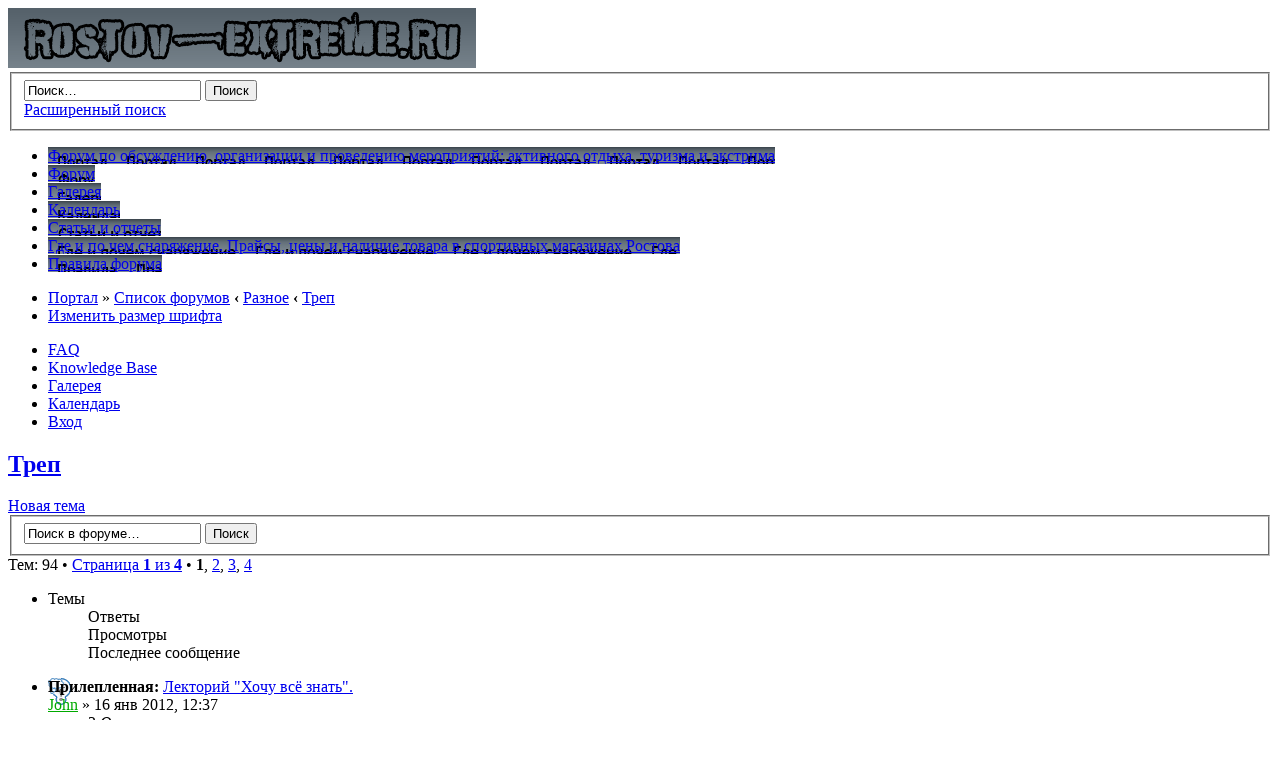

--- FILE ---
content_type: text/html; charset=UTF-8
request_url: http://old.rostov-extreme.ru/viewforum.php?f=13&sid=d8d8086c342e7cfaa81af5c086609f46
body_size: 8999
content:
<!DOCTYPE html PUBLIC "-//W3C//DTD XHTML 1.0 Strict//EN" "http://www.w3.org/TR/xhtml1/DTD/xhtml1-strict.dtd">
<html xmlns="http://www.w3.org/1999/xhtml" dir="ltr" lang="ru-ru" xml:lang="ru-ru">
<head>

<meta http-equiv="content-type" content="text/html; charset=UTF-8" />
<meta http-equiv="content-style-type" content="text/css" />
<meta http-equiv="content-language" content="ru-ru" />
<meta http-equiv="imagetoolbar" content="no" />
<meta name="resource-type" content="document" />
<meta name="distribution" content="global" />
<meta name="copyright" content="2000, 2002, 2005, 2007 phpBB Group" />
<meta name="keywords" content="" />
<meta name="description" content="" />
<title>old.rostov-extreme.ru &bull; Просмотр форума - Треп</title>

<!--
  phpBB style name: prosilver
  Based on style:   prosilver (this is the default phpBB3 style)
  Original author:  Tom Beddard ( http://www.subBlue.com/ )
  Modified by:      
  
  NOTE: This page was generated by phpBB, the free open-source bulletin board package.
        The phpBB Group is not responsible for the content of this page and forum. For more information
        about phpBB please visit http://www.phpbb.com
-->

<script type="text/javascript">
// <![CDATA[
  var jump_page = 'Введите номер страницы, на которую хотите перейти:';
  var on_page = '1';
  var per_page = '25';
  var base_url = './viewforum.php?f=13&amp;sid=a9cdd1025d2b6f8bde019d7f1a559c89';
  var style_cookie = 'phpBBstyle';
  var style_cookie_settings = '; path=/';
  var onload_functions = new Array();
  var onunload_functions = new Array();
  var mode = '' ;

  /**
  * Find a member
  */
  function find_username(url)
  {
    popup(url, 760, 570, '_usersearch');
    return false;
  }

  /**
  * New function for handling multiple calls to window.onload and window.unload by pentapenguin
  */
  window.onload = function()
  {
    for (var i = 0; i < onload_functions.length; i++)
    {
      eval(onload_functions[i]);
    }
  }

  window.onunload = function()
  {
    for (var i = 0; i < onunload_functions.length; i++)
    {
      eval(onunload_functions[i]);
    }
  }

// ]]>
</script>
<script type="text/javascript" src="./styles/prosilver_se/template/styleswitcher.js"></script>
<script type="text/javascript" src="./styles/prosilver_se/template/forum_fn.js"></script>


<link href="./styles/prosilver_se/theme/print.css" rel="stylesheet" type="text/css" media="print" title="printonly" />
<link href="./style.php?sid=a9cdd1025d2b6f8bde019d7f1a559c89&amp;id=2&amp;lang=en" rel="stylesheet" type="text/css" media="screen, projection" />

<link href="./styles/prosilver_se/theme/normal.css" rel="stylesheet" type="text/css" title="A" />
<link href="./styles/prosilver_se/theme/medium.css" rel="alternate stylesheet" type="text/css" title="A+" />
<link href="./styles/prosilver_se/theme/large.css" rel="alternate stylesheet" type="text/css" title="A++" />


<script type="text/javascript" src="./styles/prosilver_se/template/gallery_lytebox.js"></script>
<script type="text/javascript" >
  if (window.addEventListener) {
    window.addEventListener("load",initLytebox,false);
  } else if (window.attachEvent) {
    window.attachEvent("onload",initLytebox);
  } else {
    window.onload = function() {initLytebox();}
  }
  function initLytebox() {
    var imgMaxWidth = 1280;
    var imgWarning = '';
    myLytebox = new LyteBox(imgMaxWidth, imgWarning);
  }
</script>

</head>

<body id="phpbb" class="section-viewforum ltr">


<div id="main-block">

<div id="wrap">
    <div class="border-left">
    <div class="border-right">
    <div class="border-top">
    <div class="border-top-left">
    <div class="border-top-right">
        <div class="inside" style="direction: ltr; ">
          <a id="top" name="top" accesskey="t"></a>
          <div id="page-header">
            <div class="headerbar">
              <div class="inner"><span class="corners-top"><span></span></span>
        
              <div id="site-description">
                <a href="./portal.php?sid=a9cdd1025d2b6f8bde019d7f1a559c89" title="Портал" id="logo"><img src="./styles/prosilver_se/imageset/site_logo.gif" width="468" height="60" alt="" title="" /></a>
                <p style="display: none;"><a href="#start_here">Пропустить</a></p>
              </div>
        
                          <div id="search-box">
                <form action="./search.php?sid=a9cdd1025d2b6f8bde019d7f1a559c89" method="post" id="search">
                <fieldset>
                  <input name="keywords" id="keywords" type="text" maxlength="128" title="Ключевые слова" class="inputbox search" value="Поиск…" onclick="if(this.value=='Поиск…')this.value='';" onblur="if(this.value=='')this.value='Поиск…';" /> 
                  <input class="button2" value="Поиск" type="submit" /><br />
                  <a href="./search.php?sid=a9cdd1025d2b6f8bde019d7f1a559c89" title="Параметры расширенного поиска">Расширенный поиск</a>                 </fieldset>
                </form>
              </div>
                            <span class="corners-bottom" style="height:0px;"><span></span></span></div>
            </div>
            <div id="menu" class="gray menu-thinmargin" style="clear:both">
              <div class="inner">
              <span class="corner-left"></span>
              <span class="corner-right"></span>
                        <ul class="menu_buttons">
                            <li><a href="http://old.rostov-extreme.ru/portal.php" title="Форум по обсуждению, организации и проведению мероприятий: активного отдыха, туризма и экстрима"><span style="background-image:url('http://old.rostov-extreme.ru/styles/prosilver_se/theme/images/menu/gray/button1.gif'); width:69px">Форум по обсуждению, организации и проведению мероприятий: активного отдыха, туризма и экстрима</span></a></li>
                            <li><a href="http://old.rostov-extreme.ru/index.php" title="Форум"><span style="background-image:url('http://old.rostov-extreme.ru/styles/prosilver_se/theme/images/menu/gray/button2.gif'); width:67px">Форум</span></a></li>
                            <li><a href="http://old.rostov-extreme.ru/gallery/index.php?mode=personal" title="Галерея"><span style="background-image:url('http://old.rostov-extreme.ru/styles/prosilver_se/theme/images/menu/gray/button3.gif'); width:77px">Галерея</span></a></li>
                            <li><a href="http://old.rostov-extreme.ru/calendar.php" title="Календарь"><span style="background-image:url('http://old.rostov-extreme.ru/styles/prosilver_se/theme/images/menu/gray/button4.gif'); width:96px">Календарь</span></a></li>
                            <li><a href="http://old.rostov-extreme.ru/knowledge/" title="Статьи и отчеты"><span style="background-image:url('http://old.rostov-extreme.ru/styles/prosilver_se/theme/images/menu/gray/button5.gif'); width:135px">Статьи и отчеты</span></a></li>
                            <li><a href="http://old.rostov-extreme.ru/viewtopic.php?f=20&t=483&utm_source=mainpage&utm_medium=button&utm_term=turshops&utm_content=prices&utm_campaign=rostovshops" title="Где и по чем снаряжение. Прайсы, цены и наличие товара в спортивных магазинах Ростова"><span style="background-image:url('http://old.rostov-extreme.ru/styles/prosilver_se/theme/images/menu/gray/button6.gif'); width:198px">Где и по чем снаряжение. Прайсы, цены и наличие товара в спортивных магазинах Ростова</span></a></li>
                            <li><a href="http://old.rostov-extreme.ru/ucp.php?mode=terms" title="Правила форума"><span style="background-image:url('http://old.rostov-extreme.ru/styles/prosilver_se/theme/images/menu/gray/button7.gif'); width:79px">Правила форума</span></a></li>
                          </ul>
                    
              <span class="corners-bottom"><span></span></span></div>
            </div>
            
            <div class="navbar">
              <div class="inner"><span class="corners-top"><span></span></span>
        
              <ul class="linklist navlinks">
                <li class="icon-home"><a href="./portal.php?sid=a9cdd1025d2b6f8bde019d7f1a559c89">Портал</a> &#187; <a href="./index.php?sid=a9cdd1025d2b6f8bde019d7f1a559c89" accesskey="h">Список форумов</a>  <strong>&#8249;</strong> <a href="./viewforum.php?f=14&amp;sid=a9cdd1025d2b6f8bde019d7f1a559c89">Разное</a> <strong>&#8249;</strong> <a href="./viewforum.php?f=13&amp;sid=a9cdd1025d2b6f8bde019d7f1a559c89">Треп</a></li>
        
                <li class="rightside"><a href="#" onclick="fontsizeup(); return false;" onkeypress="fontsizeup(); return false;" class="fontsize" title="Изменить размер шрифта">Изменить размер шрифта</a></li>
        
                              </ul>
        
              
              <noindex>
              <ul class="linklist rightside">
                <li class="icon-faq"><a href="./faq.php?sid=a9cdd1025d2b6f8bde019d7f1a559c89" title="Часто задаваемые вопросы">FAQ</a></li>
                <li class="icon-kb"><a href="./knowledge/?sid=a9cdd1025d2b6f8bde019d7f1a559c89" title="Knowledge Base" accesskey="k">Knowledge Base</a></li>
                <li class="icon-gallery"><a href="./gallery/index.php?mode=personal&amp;sid=a9cdd1025d2b6f8bde019d7f1a559c89" title="Picture Gallery">Галерея</a></li>
                                  <li class="icon-pages"><a href="./calendar.php?sid=a9cdd1025d2b6f8bde019d7f1a559c89">Календарь</a></li>
                                    <li class="icon-logout"><a href="./ucp.php?mode=login&amp;sid=a9cdd1025d2b6f8bde019d7f1a559c89" title="Вход" accesskey="l">Вход</a></li>
                              </ul>
              </noindex>

              <span class="corners-bottom"><span></span></span></div>
            </div>
                    </div>
        
          <a name="start_here"></a>
          <div id="page-body">
            
             <h2><a href="./viewforum.php?f=13&amp;start=0&amp;sid=a9cdd1025d2b6f8bde019d7f1a559c89">Треп</a></h2>

<p>
  <!-- NOTE: remove the style="display: none" when you want to have the forum description on the forum body --><span style="display: none">Говорим обо всем, что не имеет отношения к основной тематике сайта и форума.<br /></span></p>
  <div class="topic-actions" >

      <div class="buttons">
      <div class="post-icon"><a href="./posting.php?mode=post&amp;f=13&amp;sid=a9cdd1025d2b6f8bde019d7f1a559c89" title="Новая тема"><span></span>Новая тема</a></div>
    </div>
      <div class="search-box">
      <form method="post" id="forum-search" action="./search.php?fid[]=13&amp;sid=a9cdd1025d2b6f8bde019d7f1a559c89">
      <fieldset>
        <input class="inputbox search tiny" type="text" name="keywords" id="search_keywords" size="20" value="Поиск в форуме…" onclick="if (this.value == 'Поиск в форуме…') this.value = '';" onblur="if (this.value == '') this.value = 'Поиск в форуме…';" />
        <input class="button2" type="submit" value="Поиск" />
        <input type="hidden" value="13" name="fid[]" />
      </fieldset>
      </form>
    </div>
      <div class="pagination">
      Тем: 94 &bull; <a href="#" onclick="jumpto(); return false;" title="Перейти на страницу…">Страница <strong>1</strong> из <strong>4</strong></a> &bull; <span><strong>1</strong><span class="page-sep">, </span><a href="./viewforum.php?f=13&amp;sid=a9cdd1025d2b6f8bde019d7f1a559c89&amp;start=25">2</a><span class="page-sep">, </span><a href="./viewforum.php?f=13&amp;sid=a9cdd1025d2b6f8bde019d7f1a559c89&amp;start=50">3</a><span class="page-sep">, </span><a href="./viewforum.php?f=13&amp;sid=a9cdd1025d2b6f8bde019d7f1a559c89&amp;start=75">4</a></span>    </div>
  
  </div>
    <div class="forumbg announcement">
    <div class="inner"><span class="corners-top"><span></span></span>
    <ul class="topiclist">
      <li class="header">
        <dl class="icon">
          <dt>Темы</dt>
          <dd class="posts">Ответы</dd>
          <dd class="views">Просмотры</dd>
          <dd class="lastpost"><span>Последнее сообщение</span></dd>
        </dl>
      </li>
    </ul>
    <ul class="topiclist topics">
  
    <li class="row bg1 sticky">
      <dl class="icon" style="background-image: url(./styles/prosilver_se/imageset/sticky_read.gif); background-repeat: no-repeat;">
        <dt style="background-image: url(./images/icons/misc/thinking.gif); background-repeat: no-repeat;" title="Нет новых сообщений"><strong><b>Прилепленная: </b></strong><a href="./viewtopic.php?f=13&amp;t=846&amp;sid=a9cdd1025d2b6f8bde019d7f1a559c89" class="topictitle">Лекторий &quot;Хочу всё знать&quot;.</a>
          <br />
           <a href="./memberlist.php?mode=viewprofile&amp;u=67&amp;sid=a9cdd1025d2b6f8bde019d7f1a559c89" style="color: #00AA00;" class="username-coloured">John</a> &raquo; 16 янв 2012, 12:37        </dt>
        <dd class="posts">2 <dfn>Ответы</dfn></dd>
        <dd class="views">1316 <dfn>Просмотры</dfn></dd>
        <dd class="lastpost"><span><dfn>Последнее сообщение </dfn> <a href="./memberlist.php?mode=viewprofile&amp;u=2&amp;sid=a9cdd1025d2b6f8bde019d7f1a559c89" style="color: #AA0000;" class="username-coloured">Kelivan</a>          <a href="./viewtopic.php?f=13&amp;t=846&amp;sid=a9cdd1025d2b6f8bde019d7f1a559c89&amp;p=17298#p17298"><img src="./styles/prosilver_se/imageset/icon_topic_latest.gif" width="11" height="9" alt="Перейти к последнему сообщению" title="Перейти к последнему сообщению" /></a> <br />19 янв 2012, 11:37</span>
        </dd>
      </dl>
    </li>

  
    <li class="row bg2">
      <dl class="icon" style="background-image: url(./styles/prosilver_se/imageset/topic_read_hot.gif); background-repeat: no-repeat;">
        <dt title="Нет новых сообщений"><a href="./viewtopic.php?f=13&amp;t=1334&amp;sid=a9cdd1025d2b6f8bde019d7f1a559c89" class="topictitle">Новые кинофильмы!</a>
          <br />
          <strong class="pagination"><span><a href="./viewtopic.php?f=13&amp;t=1334&amp;sid=a9cdd1025d2b6f8bde019d7f1a559c89&amp;start=0">1</a> ... <a href="./viewtopic.php?f=13&amp;t=1334&amp;sid=a9cdd1025d2b6f8bde019d7f1a559c89&amp;start=100">5</a><span class="page-sep">, </span><a href="./viewtopic.php?f=13&amp;t=1334&amp;sid=a9cdd1025d2b6f8bde019d7f1a559c89&amp;start=125">6</a><span class="page-sep">, </span><a href="./viewtopic.php?f=13&amp;t=1334&amp;sid=a9cdd1025d2b6f8bde019d7f1a559c89&amp;start=150">7</a></span></strong><img src="./styles/prosilver_se/imageset/icon_topic_attach.gif" width="7" height="10" alt="Вложения" title="Вложения" />  <a href="./memberlist.php?mode=viewprofile&amp;u=89&amp;sid=a9cdd1025d2b6f8bde019d7f1a559c89">Alexey65</a> &raquo; 20 мар 2012, 19:15        </dt>
        <dd class="posts">155 <dfn>Ответы</dfn></dd>
        <dd class="views">39827 <dfn>Просмотры</dfn></dd>
        <dd class="lastpost"><span><dfn>Последнее сообщение </dfn> <a href="./memberlist.php?mode=viewprofile&amp;u=67&amp;sid=a9cdd1025d2b6f8bde019d7f1a559c89" style="color: #00AA00;" class="username-coloured">John</a>          <a href="./viewtopic.php?f=13&amp;t=1334&amp;sid=a9cdd1025d2b6f8bde019d7f1a559c89&amp;p=25957#p25957"><img src="./styles/prosilver_se/imageset/icon_topic_latest.gif" width="11" height="9" alt="Перейти к последнему сообщению" title="Перейти к последнему сообщению" /></a> <br />30 апр 2015, 23:10</span>
        </dd>
      </dl>
    </li>

  
    <li class="row bg1">
      <dl class="icon" style="background-image: url(./styles/prosilver_se/imageset/topic_read_hot.gif); background-repeat: no-repeat;">
        <dt title="Нет новых сообщений"><a href="./viewtopic.php?f=13&amp;t=910&amp;sid=a9cdd1025d2b6f8bde019d7f1a559c89" class="topictitle">Акция &quot;Автобус Победы&quot;</a>
          <br />
          <strong class="pagination"><span><a href="./viewtopic.php?f=13&amp;t=910&amp;sid=a9cdd1025d2b6f8bde019d7f1a559c89&amp;start=0">1</a><span class="page-sep">, </span><a href="./viewtopic.php?f=13&amp;t=910&amp;sid=a9cdd1025d2b6f8bde019d7f1a559c89&amp;start=25">2</a><span class="page-sep">, </span><a href="./viewtopic.php?f=13&amp;t=910&amp;sid=a9cdd1025d2b6f8bde019d7f1a559c89&amp;start=50">3</a></span></strong><img src="./styles/prosilver_se/imageset/icon_topic_attach.gif" width="7" height="10" alt="Вложения" title="Вложения" />  <a href="./memberlist.php?mode=viewprofile&amp;u=2&amp;sid=a9cdd1025d2b6f8bde019d7f1a559c89" style="color: #AA0000;" class="username-coloured">Kelivan</a> &raquo; 04 апр 2012, 22:49        </dt>
        <dd class="posts">69 <dfn>Ответы</dfn></dd>
        <dd class="views">5584 <dfn>Просмотры</dfn></dd>
        <dd class="lastpost"><span><dfn>Последнее сообщение </dfn> <a href="./memberlist.php?mode=viewprofile&amp;u=569&amp;sid=a9cdd1025d2b6f8bde019d7f1a559c89">yanval</a>          <a href="./viewtopic.php?f=13&amp;t=910&amp;sid=a9cdd1025d2b6f8bde019d7f1a559c89&amp;p=25885#p25885"><img src="./styles/prosilver_se/imageset/icon_topic_latest.gif" width="11" height="9" alt="Перейти к последнему сообщению" title="Перейти к последнему сообщению" /></a> <br />12 апр 2015, 20:27</span>
        </dd>
      </dl>
    </li>

  
    <li class="row bg2">
      <dl class="icon" style="background-image: url(./styles/prosilver_se/imageset/topic_read.gif); background-repeat: no-repeat;">
        <dt title="Нет новых сообщений"><a href="./viewtopic.php?f=13&amp;t=1358&amp;sid=a9cdd1025d2b6f8bde019d7f1a559c89" class="topictitle">Вымогательство</a>
          <br />
           <a href="./memberlist.php?mode=viewprofile&amp;u=569&amp;sid=a9cdd1025d2b6f8bde019d7f1a559c89">yanval</a> &raquo; 09 апр 2015, 14:42        </dt>
        <dd class="posts">1 <dfn>Ответы</dfn></dd>
        <dd class="views">961 <dfn>Просмотры</dfn></dd>
        <dd class="lastpost"><span><dfn>Последнее сообщение </dfn> <a href="./memberlist.php?mode=viewprofile&amp;u=774&amp;sid=a9cdd1025d2b6f8bde019d7f1a559c89">alex65</a>          <a href="./viewtopic.php?f=13&amp;t=1358&amp;sid=a9cdd1025d2b6f8bde019d7f1a559c89&amp;p=25882#p25882"><img src="./styles/prosilver_se/imageset/icon_topic_latest.gif" width="11" height="9" alt="Перейти к последнему сообщению" title="Перейти к последнему сообщению" /></a> <br />10 апр 2015, 19:57</span>
        </dd>
      </dl>
    </li>

  
    <li class="row bg1">
      <dl class="icon" style="background-image: url(./styles/prosilver_se/imageset/topic_read.gif); background-repeat: no-repeat;">
        <dt title="Нет новых сообщений"><a href="./viewtopic.php?f=13&amp;t=1330&amp;sid=a9cdd1025d2b6f8bde019d7f1a559c89" class="topictitle">В коммуну программистов требуются веб-разработчики!</a>
          <br />
           <a href="./memberlist.php?mode=viewprofile&amp;u=67&amp;sid=a9cdd1025d2b6f8bde019d7f1a559c89" style="color: #00AA00;" class="username-coloured">John</a> &raquo; 24 янв 2015, 00:18        </dt>
        <dd class="posts">1 <dfn>Ответы</dfn></dd>
        <dd class="views">975 <dfn>Просмотры</dfn></dd>
        <dd class="lastpost"><span><dfn>Последнее сообщение </dfn> <a href="./memberlist.php?mode=viewprofile&amp;u=569&amp;sid=a9cdd1025d2b6f8bde019d7f1a559c89">yanval</a>          <a href="./viewtopic.php?f=13&amp;t=1330&amp;sid=a9cdd1025d2b6f8bde019d7f1a559c89&amp;p=25572#p25572"><img src="./styles/prosilver_se/imageset/icon_topic_latest.gif" width="11" height="9" alt="Перейти к последнему сообщению" title="Перейти к последнему сообщению" /></a> <br />01 фев 2015, 11:31</span>
        </dd>
      </dl>
    </li>

  
    <li class="row bg2">
      <dl class="icon" style="background-image: url(./styles/prosilver_se/imageset/topic_read.gif); background-repeat: no-repeat;">
        <dt title="Нет новых сообщений"><a href="./viewtopic.php?f=13&amp;t=1316&amp;sid=a9cdd1025d2b6f8bde019d7f1a559c89" class="topictitle">Папайско-Пшадская аномалия</a>
          <br />
          <img src="./styles/prosilver_se/imageset/icon_topic_attach.gif" width="7" height="10" alt="Вложения" title="Вложения" />  <a href="./memberlist.php?mode=viewprofile&amp;u=59&amp;sid=a9cdd1025d2b6f8bde019d7f1a559c89">наблюдатель</a> &raquo; 15 сен 2014, 19:22        </dt>
        <dd class="posts">3 <dfn>Ответы</dfn></dd>
        <dd class="views">1131 <dfn>Просмотры</dfn></dd>
        <dd class="lastpost"><span><dfn>Последнее сообщение </dfn> <a href="./memberlist.php?mode=viewprofile&amp;u=59&amp;sid=a9cdd1025d2b6f8bde019d7f1a559c89">наблюдатель</a>          <a href="./viewtopic.php?f=13&amp;t=1316&amp;sid=a9cdd1025d2b6f8bde019d7f1a559c89&amp;p=25275#p25275"><img src="./styles/prosilver_se/imageset/icon_topic_latest.gif" width="11" height="9" alt="Перейти к последнему сообщению" title="Перейти к последнему сообщению" /></a> <br />23 сен 2014, 23:03</span>
        </dd>
      </dl>
    </li>

  
    <li class="row bg1">
      <dl class="icon" style="background-image: url(./styles/prosilver_se/imageset/topic_read.gif); background-repeat: no-repeat;">
        <dt title="Нет новых сообщений"><a href="./viewtopic.php?f=13&amp;t=1303&amp;sid=a9cdd1025d2b6f8bde019d7f1a559c89" class="topictitle">Библиотека.</a>
          <br />
           <a href="./memberlist.php?mode=viewprofile&amp;u=793&amp;sid=a9cdd1025d2b6f8bde019d7f1a559c89">Myrkeiniber</a> &raquo; 20 июл 2014, 20:37        </dt>
        <dd class="posts">0 <dfn>Ответы</dfn></dd>
        <dd class="views">803 <dfn>Просмотры</dfn></dd>
        <dd class="lastpost"><span><dfn>Последнее сообщение </dfn> <a href="./memberlist.php?mode=viewprofile&amp;u=793&amp;sid=a9cdd1025d2b6f8bde019d7f1a559c89">Myrkeiniber</a>          <a href="./viewtopic.php?f=13&amp;t=1303&amp;sid=a9cdd1025d2b6f8bde019d7f1a559c89&amp;p=25096#p25096"><img src="./styles/prosilver_se/imageset/icon_topic_latest.gif" width="11" height="9" alt="Перейти к последнему сообщению" title="Перейти к последнему сообщению" /></a> <br />20 июл 2014, 20:37</span>
        </dd>
      </dl>
    </li>

  
    <li class="row bg2">
      <dl class="icon" style="background-image: url(./styles/prosilver_se/imageset/topic_read_hot.gif); background-repeat: no-repeat;">
        <dt title="Нет новых сообщений"><a href="./viewtopic.php?f=13&amp;t=677&amp;sid=a9cdd1025d2b6f8bde019d7f1a559c89" class="topictitle">Сегодня День Рождения Владимира Стрижа Наблюдателя!</a>
          <br />
          <strong class="pagination"><span><a href="./viewtopic.php?f=13&amp;t=677&amp;sid=a9cdd1025d2b6f8bde019d7f1a559c89&amp;start=0">1</a><span class="page-sep">, </span><a href="./viewtopic.php?f=13&amp;t=677&amp;sid=a9cdd1025d2b6f8bde019d7f1a559c89&amp;start=25">2</a></span></strong> <a href="./memberlist.php?mode=viewprofile&amp;u=369&amp;sid=a9cdd1025d2b6f8bde019d7f1a559c89">mechanik</a> &raquo; 24 апр 2011, 13:21        </dt>
        <dd class="posts">37 <dfn>Ответы</dfn></dd>
        <dd class="views">2995 <dfn>Просмотры</dfn></dd>
        <dd class="lastpost"><span><dfn>Последнее сообщение </dfn> <a href="./memberlist.php?mode=viewprofile&amp;u=77&amp;sid=a9cdd1025d2b6f8bde019d7f1a559c89">Alexander</a>          <a href="./viewtopic.php?f=13&amp;t=677&amp;sid=a9cdd1025d2b6f8bde019d7f1a559c89&amp;p=24898#p24898"><img src="./styles/prosilver_se/imageset/icon_topic_latest.gif" width="11" height="9" alt="Перейти к последнему сообщению" title="Перейти к последнему сообщению" /></a> <br />28 апр 2014, 00:40</span>
        </dd>
      </dl>
    </li>

  
    <li class="row bg1">
      <dl class="icon" style="background-image: url(./styles/prosilver_se/imageset/topic_read.gif); background-repeat: no-repeat;">
        <dt title="Нет новых сообщений"><a href="./viewtopic.php?f=13&amp;t=1228&amp;sid=a9cdd1025d2b6f8bde019d7f1a559c89" class="topictitle">Наклейки на авто &quot;www.rostov-extreme.ru&quot;</a>
          <br />
          <img src="./styles/prosilver_se/imageset/icon_topic_attach.gif" width="7" height="10" alt="Вложения" title="Вложения" />  <a href="./memberlist.php?mode=viewprofile&amp;u=67&amp;sid=a9cdd1025d2b6f8bde019d7f1a559c89" style="color: #00AA00;" class="username-coloured">John</a> &raquo; 24 сен 2013, 18:52        </dt>
        <dd class="posts">14 <dfn>Ответы</dfn></dd>
        <dd class="views">1576 <dfn>Просмотры</dfn></dd>
        <dd class="lastpost"><span><dfn>Последнее сообщение </dfn> <a href="./memberlist.php?mode=viewprofile&amp;u=67&amp;sid=a9cdd1025d2b6f8bde019d7f1a559c89" style="color: #00AA00;" class="username-coloured">John</a>          <a href="./viewtopic.php?f=13&amp;t=1228&amp;sid=a9cdd1025d2b6f8bde019d7f1a559c89&amp;p=24833#p24833"><img src="./styles/prosilver_se/imageset/icon_topic_latest.gif" width="11" height="9" alt="Перейти к последнему сообщению" title="Перейти к последнему сообщению" /></a> <br />26 мар 2014, 22:17</span>
        </dd>
      </dl>
    </li>

  
    <li class="row bg2">
      <dl class="icon" style="background-image: url(./styles/prosilver_se/imageset/topic_read.gif); background-repeat: no-repeat;">
        <dt title="Нет новых сообщений"><a href="./viewtopic.php?f=13&amp;t=1204&amp;sid=a9cdd1025d2b6f8bde019d7f1a559c89" class="topictitle">Только для настоящих экстремалов!!!</a>
          <br />
           <a href="./memberlist.php?mode=viewprofile&amp;u=67&amp;sid=a9cdd1025d2b6f8bde019d7f1a559c89" style="color: #00AA00;" class="username-coloured">John</a> &raquo; 02 авг 2013, 21:59        </dt>
        <dd class="posts">7 <dfn>Ответы</dfn></dd>
        <dd class="views">1351 <dfn>Просмотры</dfn></dd>
        <dd class="lastpost"><span><dfn>Последнее сообщение </dfn> <a href="./memberlist.php?mode=viewprofile&amp;u=67&amp;sid=a9cdd1025d2b6f8bde019d7f1a559c89" style="color: #00AA00;" class="username-coloured">John</a>          <a href="./viewtopic.php?f=13&amp;t=1204&amp;sid=a9cdd1025d2b6f8bde019d7f1a559c89&amp;p=24721#p24721"><img src="./styles/prosilver_se/imageset/icon_topic_latest.gif" width="11" height="9" alt="Перейти к последнему сообщению" title="Перейти к последнему сообщению" /></a> <br />26 янв 2014, 01:23</span>
        </dd>
      </dl>
    </li>

  
    <li class="row bg1">
      <dl class="icon" style="background-image: url(./styles/prosilver_se/imageset/topic_read.gif); background-repeat: no-repeat;">
        <dt title="Нет новых сообщений"><a href="./viewtopic.php?f=13&amp;t=1251&amp;sid=a9cdd1025d2b6f8bde019d7f1a559c89" class="topictitle">&quot;Лабораториум&quot; - интерактивный музей наук.</a>
          <br />
           <a href="./memberlist.php?mode=viewprofile&amp;u=67&amp;sid=a9cdd1025d2b6f8bde019d7f1a559c89" style="color: #00AA00;" class="username-coloured">John</a> &raquo; 15 дек 2013, 01:10        </dt>
        <dd class="posts">2 <dfn>Ответы</dfn></dd>
        <dd class="views">984 <dfn>Просмотры</dfn></dd>
        <dd class="lastpost"><span><dfn>Последнее сообщение </dfn> <a href="./memberlist.php?mode=viewprofile&amp;u=67&amp;sid=a9cdd1025d2b6f8bde019d7f1a559c89" style="color: #00AA00;" class="username-coloured">John</a>          <a href="./viewtopic.php?f=13&amp;t=1251&amp;sid=a9cdd1025d2b6f8bde019d7f1a559c89&amp;p=24665#p24665"><img src="./styles/prosilver_se/imageset/icon_topic_latest.gif" width="11" height="9" alt="Перейти к последнему сообщению" title="Перейти к последнему сообщению" /></a> <br />15 дек 2013, 13:48</span>
        </dd>
      </dl>
    </li>

  
    <li class="row bg2">
      <dl class="icon" style="background-image: url(./styles/prosilver_se/imageset/topic_read.gif); background-repeat: no-repeat;">
        <dt title="Нет новых сообщений"><a href="./viewtopic.php?f=13&amp;t=1225&amp;sid=a9cdd1025d2b6f8bde019d7f1a559c89" class="topictitle">НЛО, аномалии и порталы в другие миры в Ростове</a>
          <br />
           <a href="./memberlist.php?mode=viewprofile&amp;u=54&amp;sid=a9cdd1025d2b6f8bde019d7f1a559c89" style="color: #AA0000;" class="username-coloured">Винни-Пух</a> &raquo; 11 сен 2013, 17:00        </dt>
        <dd class="posts">6 <dfn>Ответы</dfn></dd>
        <dd class="views">943 <dfn>Просмотры</dfn></dd>
        <dd class="lastpost"><span><dfn>Последнее сообщение </dfn> <a href="./memberlist.php?mode=viewprofile&amp;u=358&amp;sid=a9cdd1025d2b6f8bde019d7f1a559c89">Илья-Казак</a>          <a href="./viewtopic.php?f=13&amp;t=1225&amp;sid=a9cdd1025d2b6f8bde019d7f1a559c89&amp;p=24270#p24270"><img src="./styles/prosilver_se/imageset/icon_topic_latest.gif" width="11" height="9" alt="Перейти к последнему сообщению" title="Перейти к последнему сообщению" /></a> <br />11 сен 2013, 23:01</span>
        </dd>
      </dl>
    </li>

  
    <li class="row bg1">
      <dl class="icon" style="background-image: url(./styles/prosilver_se/imageset/topic_read.gif); background-repeat: no-repeat;">
        <dt title="Нет новых сообщений"><a href="./viewtopic.php?f=13&amp;t=1216&amp;sid=a9cdd1025d2b6f8bde019d7f1a559c89" class="topictitle">Премьера фильма &quot;Строгий выговор&quot;</a>
          <br />
          <img src="./styles/prosilver_se/imageset/icon_topic_attach.gif" width="7" height="10" alt="Вложения" title="Вложения" />  <a href="./memberlist.php?mode=viewprofile&amp;u=67&amp;sid=a9cdd1025d2b6f8bde019d7f1a559c89" style="color: #00AA00;" class="username-coloured">John</a> &raquo; 23 авг 2013, 14:14        </dt>
        <dd class="posts">1 <dfn>Ответы</dfn></dd>
        <dd class="views">870 <dfn>Просмотры</dfn></dd>
        <dd class="lastpost"><span><dfn>Последнее сообщение </dfn> <a href="./memberlist.php?mode=viewprofile&amp;u=315&amp;sid=a9cdd1025d2b6f8bde019d7f1a559c89">Тэлька</a>          <a href="./viewtopic.php?f=13&amp;t=1216&amp;sid=a9cdd1025d2b6f8bde019d7f1a559c89&amp;p=24022#p24022"><img src="./styles/prosilver_se/imageset/icon_topic_latest.gif" width="11" height="9" alt="Перейти к последнему сообщению" title="Перейти к последнему сообщению" /></a> <br />23 авг 2013, 17:26</span>
        </dd>
      </dl>
    </li>

  
    <li class="row bg2">
      <dl class="icon" style="background-image: url(./styles/prosilver_se/imageset/topic_read.gif); background-repeat: no-repeat;">
        <dt title="Нет новых сообщений"><a href="./viewtopic.php?f=13&amp;t=1201&amp;sid=a9cdd1025d2b6f8bde019d7f1a559c89" class="topictitle">Тюнинг палатки</a>
          <br />
          <img src="./styles/prosilver_se/imageset/icon_topic_attach.gif" width="7" height="10" alt="Вложения" title="Вложения" />  <a href="./memberlist.php?mode=viewprofile&amp;u=58&amp;sid=a9cdd1025d2b6f8bde019d7f1a559c89" style="color: #AA0000;" class="username-coloured">White</a> &raquo; 27 июл 2013, 11:28        </dt>
        <dd class="posts">9 <dfn>Ответы</dfn></dd>
        <dd class="views">1075 <dfn>Просмотры</dfn></dd>
        <dd class="lastpost"><span><dfn>Последнее сообщение </dfn> <a href="./memberlist.php?mode=viewprofile&amp;u=58&amp;sid=a9cdd1025d2b6f8bde019d7f1a559c89" style="color: #AA0000;" class="username-coloured">White</a>          <a href="./viewtopic.php?f=13&amp;t=1201&amp;sid=a9cdd1025d2b6f8bde019d7f1a559c89&amp;p=23863#p23863"><img src="./styles/prosilver_se/imageset/icon_topic_latest.gif" width="11" height="9" alt="Перейти к последнему сообщению" title="Перейти к последнему сообщению" /></a> <br />07 авг 2013, 13:31</span>
        </dd>
      </dl>
    </li>

  
    <li class="row bg1">
      <dl class="icon" style="background-image: url(./styles/prosilver_se/imageset/topic_read.gif); background-repeat: no-repeat;">
        <dt style="background-image: url(./images/icons/smile/alert.gif); background-repeat: no-repeat;" title="Нет новых сообщений"><a href="./viewtopic.php?f=13&amp;t=1195&amp;sid=a9cdd1025d2b6f8bde019d7f1a559c89" class="topictitle">Реплики по качеству воды в реке Дон.</a>
          <br />
           <a href="./memberlist.php?mode=viewprofile&amp;u=59&amp;sid=a9cdd1025d2b6f8bde019d7f1a559c89">наблюдатель</a> &raquo; 16 июн 2013, 22:43        </dt>
        <dd class="posts">1 <dfn>Ответы</dfn></dd>
        <dd class="views">837 <dfn>Просмотры</dfn></dd>
        <dd class="lastpost"><span><dfn>Последнее сообщение </dfn> <a href="./memberlist.php?mode=viewprofile&amp;u=315&amp;sid=a9cdd1025d2b6f8bde019d7f1a559c89">Тэлька</a>          <a href="./viewtopic.php?f=13&amp;t=1195&amp;sid=a9cdd1025d2b6f8bde019d7f1a559c89&amp;p=23616#p23616"><img src="./styles/prosilver_se/imageset/icon_topic_latest.gif" width="11" height="9" alt="Перейти к последнему сообщению" title="Перейти к последнему сообщению" /></a> <br />17 июн 2013, 12:54</span>
        </dd>
      </dl>
    </li>

  
    <li class="row bg2">
      <dl class="icon" style="background-image: url(./styles/prosilver_se/imageset/topic_read.gif); background-repeat: no-repeat;">
        <dt style="background-image: url(./images/icons/smile/question.gif); background-repeat: no-repeat;" title="Нет новых сообщений"><a href="./viewtopic.php?f=13&amp;t=1175&amp;sid=a9cdd1025d2b6f8bde019d7f1a559c89" class="topictitle">Танцующие деревья&quot; - предположения?</a>
          <br />
           <a href="./memberlist.php?mode=viewprofile&amp;u=246&amp;sid=a9cdd1025d2b6f8bde019d7f1a559c89">Ansv</a> &raquo; 17 май 2013, 08:48        </dt>
        <dd class="posts">3 <dfn>Ответы</dfn></dd>
        <dd class="views">898 <dfn>Просмотры</dfn></dd>
        <dd class="lastpost"><span><dfn>Последнее сообщение </dfn> <a href="./memberlist.php?mode=viewprofile&amp;u=640&amp;sid=a9cdd1025d2b6f8bde019d7f1a559c89">ОЛЕГ61</a>          <a href="./viewtopic.php?f=13&amp;t=1175&amp;sid=a9cdd1025d2b6f8bde019d7f1a559c89&amp;p=23343#p23343"><img src="./styles/prosilver_se/imageset/icon_topic_latest.gif" width="11" height="9" alt="Перейти к последнему сообщению" title="Перейти к последнему сообщению" /></a> <br />17 май 2013, 11:39</span>
        </dd>
      </dl>
    </li>

  
    <li class="row bg1">
      <dl class="icon" style="background-image: url(./styles/prosilver_se/imageset/topic_read_hot.gif); background-repeat: no-repeat;">
        <dt title="Нет новых сообщений"><a href="./viewtopic.php?f=13&amp;t=162&amp;sid=a9cdd1025d2b6f8bde019d7f1a559c89" class="topictitle">Цитатник R-E</a>
          <br />
          <strong class="pagination"><span><a href="./viewtopic.php?f=13&amp;t=162&amp;sid=a9cdd1025d2b6f8bde019d7f1a559c89&amp;start=0">1</a><span class="page-sep">, </span><a href="./viewtopic.php?f=13&amp;t=162&amp;sid=a9cdd1025d2b6f8bde019d7f1a559c89&amp;start=25">2</a></span></strong><img src="./styles/prosilver_se/imageset/icon_topic_attach.gif" width="7" height="10" alt="Вложения" title="Вложения" />  <a href="./memberlist.php?mode=viewprofile&amp;u=59&amp;sid=a9cdd1025d2b6f8bde019d7f1a559c89">наблюдатель</a> &raquo; 23 апр 2009, 12:03        </dt>
        <dd class="posts">34 <dfn>Ответы</dfn></dd>
        <dd class="views">3674 <dfn>Просмотры</dfn></dd>
        <dd class="lastpost"><span><dfn>Последнее сообщение </dfn> <a href="./memberlist.php?mode=viewprofile&amp;u=67&amp;sid=a9cdd1025d2b6f8bde019d7f1a559c89" style="color: #00AA00;" class="username-coloured">John</a>          <a href="./viewtopic.php?f=13&amp;t=162&amp;sid=a9cdd1025d2b6f8bde019d7f1a559c89&amp;p=23071#p23071"><img src="./styles/prosilver_se/imageset/icon_topic_latest.gif" width="11" height="9" alt="Перейти к последнему сообщению" title="Перейти к последнему сообщению" /></a> <br />02 апр 2013, 16:41</span>
        </dd>
      </dl>
    </li>

  
    <li class="row bg2">
      <dl class="icon" style="background-image: url(./styles/prosilver_se/imageset/topic_read.gif); background-repeat: no-repeat;">
        <dt title="Нет новых сообщений"><a href="./viewtopic.php?f=13&amp;t=1116&amp;sid=a9cdd1025d2b6f8bde019d7f1a559c89" class="topictitle">Очищение понятий</a>
          <br />
           <a href="./memberlist.php?mode=viewprofile&amp;u=238&amp;sid=a9cdd1025d2b6f8bde019d7f1a559c89">Barvinok</a> &raquo; 05 мар 2013, 11:08        </dt>
        <dd class="posts">2 <dfn>Ответы</dfn></dd>
        <dd class="views">1024 <dfn>Просмотры</dfn></dd>
        <dd class="lastpost"><span><dfn>Последнее сообщение </dfn> <a href="./memberlist.php?mode=viewprofile&amp;u=238&amp;sid=a9cdd1025d2b6f8bde019d7f1a559c89">Barvinok</a>          <a href="./viewtopic.php?f=13&amp;t=1116&amp;sid=a9cdd1025d2b6f8bde019d7f1a559c89&amp;p=22945#p22945"><img src="./styles/prosilver_se/imageset/icon_topic_latest.gif" width="11" height="9" alt="Перейти к последнему сообщению" title="Перейти к последнему сообщению" /></a> <br />20 мар 2013, 17:46</span>
        </dd>
      </dl>
    </li>

  
    <li class="row bg1">
      <dl class="icon" style="background-image: url(./styles/prosilver_se/imageset/topic_read_hot.gif); background-repeat: no-repeat;">
        <dt title="Нет новых сообщений"><a href="./viewtopic.php?f=13&amp;t=862&amp;sid=a9cdd1025d2b6f8bde019d7f1a559c89" class="topictitle">Технологии строительства древних людей.</a>
          <br />
          <strong class="pagination"><span><a href="./viewtopic.php?f=13&amp;t=862&amp;sid=a9cdd1025d2b6f8bde019d7f1a559c89&amp;start=0">1</a><span class="page-sep">, </span><a href="./viewtopic.php?f=13&amp;t=862&amp;sid=a9cdd1025d2b6f8bde019d7f1a559c89&amp;start=25">2</a><span class="page-sep">, </span><a href="./viewtopic.php?f=13&amp;t=862&amp;sid=a9cdd1025d2b6f8bde019d7f1a559c89&amp;start=50">3</a><span class="page-sep">, </span><a href="./viewtopic.php?f=13&amp;t=862&amp;sid=a9cdd1025d2b6f8bde019d7f1a559c89&amp;start=75">4</a></span></strong><img src="./styles/prosilver_se/imageset/icon_topic_attach.gif" width="7" height="10" alt="Вложения" title="Вложения" />  <a href="./memberlist.php?mode=viewprofile&amp;u=59&amp;sid=a9cdd1025d2b6f8bde019d7f1a559c89">наблюдатель</a> &raquo; 26 янв 2012, 14:12        </dt>
        <dd class="posts">87 <dfn>Ответы</dfn></dd>
        <dd class="views">6308 <dfn>Просмотры</dfn></dd>
        <dd class="lastpost"><span><dfn>Последнее сообщение </dfn> <a href="./memberlist.php?mode=viewprofile&amp;u=238&amp;sid=a9cdd1025d2b6f8bde019d7f1a559c89">Barvinok</a>          <a href="./viewtopic.php?f=13&amp;t=862&amp;sid=a9cdd1025d2b6f8bde019d7f1a559c89&amp;p=22345#p22345"><img src="./styles/prosilver_se/imageset/icon_topic_latest.gif" width="11" height="9" alt="Перейти к последнему сообщению" title="Перейти к последнему сообщению" /></a> <br />19 янв 2013, 22:11</span>
        </dd>
      </dl>
    </li>

  
    <li class="row bg2">
      <dl class="icon" style="background-image: url(./styles/prosilver_se/imageset/topic_read_hot.gif); background-repeat: no-repeat;">
        <dt style="background-image: url(./images/icons/smile/mrgreen.gif); background-repeat: no-repeat;" title="Нет новых сообщений"><a href="./viewtopic.php?f=13&amp;t=1066&amp;sid=a9cdd1025d2b6f8bde019d7f1a559c89" class="topictitle">21-12-2012 Конец Света - Что делать?:)</a>
          <br />
          <strong class="pagination"><span><a href="./viewtopic.php?f=13&amp;t=1066&amp;sid=a9cdd1025d2b6f8bde019d7f1a559c89&amp;start=0">1</a><span class="page-sep">, </span><a href="./viewtopic.php?f=13&amp;t=1066&amp;sid=a9cdd1025d2b6f8bde019d7f1a559c89&amp;start=25">2</a></span></strong> <a href="./memberlist.php?mode=viewprofile&amp;u=59&amp;sid=a9cdd1025d2b6f8bde019d7f1a559c89">наблюдатель</a> &raquo; 15 сен 2012, 15:01        </dt>
        <dd class="posts">27 <dfn>Ответы</dfn></dd>
        <dd class="views">2425 <dfn>Просмотры</dfn></dd>
        <dd class="lastpost"><span><dfn>Последнее сообщение </dfn> <a href="./memberlist.php?mode=viewprofile&amp;u=246&amp;sid=a9cdd1025d2b6f8bde019d7f1a559c89">Ansv</a>          <a href="./viewtopic.php?f=13&amp;t=1066&amp;sid=a9cdd1025d2b6f8bde019d7f1a559c89&amp;p=22145#p22145"><img src="./styles/prosilver_se/imageset/icon_topic_latest.gif" width="11" height="9" alt="Перейти к последнему сообщению" title="Перейти к последнему сообщению" /></a> <br />24 дек 2012, 11:40</span>
        </dd>
      </dl>
    </li>

  
    <li class="row bg1">
      <dl class="icon" style="background-image: url(./styles/prosilver_se/imageset/topic_read.gif); background-repeat: no-repeat;">
        <dt title="Нет новых сообщений"><a href="./viewtopic.php?f=13&amp;t=457&amp;sid=a9cdd1025d2b6f8bde019d7f1a559c89" class="topictitle">Про мутантов :) или нам и не снилось....</a>
          <br />
           <a href="./memberlist.php?mode=viewprofile&amp;u=84&amp;sid=a9cdd1025d2b6f8bde019d7f1a559c89">Yast</a> &raquo; 13 июл 2010, 12:44        </dt>
        <dd class="posts">7 <dfn>Ответы</dfn></dd>
        <dd class="views">1543 <dfn>Просмотры</dfn></dd>
        <dd class="lastpost"><span><dfn>Последнее сообщение </dfn> <a href="./memberlist.php?mode=viewprofile&amp;u=59&amp;sid=a9cdd1025d2b6f8bde019d7f1a559c89">наблюдатель</a>          <a href="./viewtopic.php?f=13&amp;t=457&amp;sid=a9cdd1025d2b6f8bde019d7f1a559c89&amp;p=22000#p22000"><img src="./styles/prosilver_se/imageset/icon_topic_latest.gif" width="11" height="9" alt="Перейти к последнему сообщению" title="Перейти к последнему сообщению" /></a> <br />07 дек 2012, 23:32</span>
        </dd>
      </dl>
    </li>

  
    <li class="row bg2">
      <dl class="icon" style="background-image: url(./styles/prosilver_se/imageset/topic_read.gif); background-repeat: no-repeat;">
        <dt title="Нет новых сообщений"><a href="./viewtopic.php?f=13&amp;t=1085&amp;sid=a9cdd1025d2b6f8bde019d7f1a559c89" class="topictitle">Ростов-экстрим - с первым снегом!</a>
          <br />
          <img src="./styles/prosilver_se/imageset/icon_topic_attach.gif" width="7" height="10" alt="Вложения" title="Вложения" />  <a href="./memberlist.php?mode=viewprofile&amp;u=67&amp;sid=a9cdd1025d2b6f8bde019d7f1a559c89" style="color: #00AA00;" class="username-coloured">John</a> &raquo; 23 ноя 2012, 22:06        </dt>
        <dd class="posts">1 <dfn>Ответы</dfn></dd>
        <dd class="views">928 <dfn>Просмотры</dfn></dd>
        <dd class="lastpost"><span><dfn>Последнее сообщение </dfn> <a href="./memberlist.php?mode=viewprofile&amp;u=59&amp;sid=a9cdd1025d2b6f8bde019d7f1a559c89">наблюдатель</a>          <a href="./viewtopic.php?f=13&amp;t=1085&amp;sid=a9cdd1025d2b6f8bde019d7f1a559c89&amp;p=21876#p21876"><img src="./styles/prosilver_se/imageset/icon_topic_latest.gif" width="11" height="9" alt="Перейти к последнему сообщению" title="Перейти к последнему сообщению" /></a> <br />23 ноя 2012, 22:52</span>
        </dd>
      </dl>
    </li>

  
    <li class="row bg1">
      <dl class="icon" style="background-image: url(./styles/prosilver_se/imageset/topic_read.gif); background-repeat: no-repeat;">
        <dt title="Нет новых сообщений"><a href="./viewtopic.php?f=13&amp;t=1054&amp;sid=a9cdd1025d2b6f8bde019d7f1a559c89" class="topictitle">500 реставраций снимков Прокудина-Горского 1906-1916 гг.</a>
          <br />
          <img src="./styles/prosilver_se/imageset/icon_topic_attach.gif" width="7" height="10" alt="Вложения" title="Вложения" />  <a href="./memberlist.php?mode=viewprofile&amp;u=67&amp;sid=a9cdd1025d2b6f8bde019d7f1a559c89" style="color: #00AA00;" class="username-coloured">John</a> &raquo; 06 сен 2012, 23:54        </dt>
        <dd class="posts">0 <dfn>Ответы</dfn></dd>
        <dd class="views">970 <dfn>Просмотры</dfn></dd>
        <dd class="lastpost"><span><dfn>Последнее сообщение </dfn> <a href="./memberlist.php?mode=viewprofile&amp;u=67&amp;sid=a9cdd1025d2b6f8bde019d7f1a559c89" style="color: #00AA00;" class="username-coloured">John</a>          <a href="./viewtopic.php?f=13&amp;t=1054&amp;sid=a9cdd1025d2b6f8bde019d7f1a559c89&amp;p=21126#p21126"><img src="./styles/prosilver_se/imageset/icon_topic_latest.gif" width="11" height="9" alt="Перейти к последнему сообщению" title="Перейти к последнему сообщению" /></a> <br />06 сен 2012, 23:54</span>
        </dd>
      </dl>
    </li>

  
    <li class="row bg2">
      <dl class="icon" style="background-image: url(./styles/prosilver_se/imageset/topic_read.gif); background-repeat: no-repeat;">
        <dt style="background-image: url(./images/icons/smile/alert.gif); background-repeat: no-repeat;" title="Нет новых сообщений"><a href="./viewtopic.php?f=13&amp;t=1037&amp;sid=a9cdd1025d2b6f8bde019d7f1a559c89" class="topictitle">XXX Летние Олимпийские игры 2012 года!</a>
          <br />
          <img src="./styles/prosilver_se/imageset/icon_topic_attach.gif" width="7" height="10" alt="Вложения" title="Вложения" />  <a href="./memberlist.php?mode=viewprofile&amp;u=2&amp;sid=a9cdd1025d2b6f8bde019d7f1a559c89" style="color: #AA0000;" class="username-coloured">Kelivan</a> &raquo; 30 июл 2012, 12:29        </dt>
        <dd class="posts">20 <dfn>Ответы</dfn></dd>
        <dd class="views">1791 <dfn>Просмотры</dfn></dd>
        <dd class="lastpost"><span><dfn>Последнее сообщение </dfn> <a href="./memberlist.php?mode=viewprofile&amp;u=67&amp;sid=a9cdd1025d2b6f8bde019d7f1a559c89" style="color: #00AA00;" class="username-coloured">John</a>          <a href="./viewtopic.php?f=13&amp;t=1037&amp;sid=a9cdd1025d2b6f8bde019d7f1a559c89&amp;p=21006#p21006"><img src="./styles/prosilver_se/imageset/icon_topic_latest.gif" width="11" height="9" alt="Перейти к последнему сообщению" title="Перейти к последнему сообщению" /></a> <br />15 авг 2012, 16:28</span>
        </dd>
      </dl>
    </li>

  
    <li class="row bg1">
      <dl class="icon" style="background-image: url(./styles/prosilver_se/imageset/topic_read.gif); background-repeat: no-repeat;">
        <dt title="Нет новых сообщений"><a href="./viewtopic.php?f=13&amp;t=1038&amp;sid=a9cdd1025d2b6f8bde019d7f1a559c89" class="topictitle">Поздравляем Келивана с рождением сына!</a>
          <br />
           <a href="./memberlist.php?mode=viewprofile&amp;u=89&amp;sid=a9cdd1025d2b6f8bde019d7f1a559c89">Alexey65</a> &raquo; 09 авг 2012, 20:45        </dt>
        <dd class="posts">10 <dfn>Ответы</dfn></dd>
        <dd class="views">1353 <dfn>Просмотры</dfn></dd>
        <dd class="lastpost"><span><dfn>Последнее сообщение </dfn> <a href="./memberlist.php?mode=viewprofile&amp;u=2&amp;sid=a9cdd1025d2b6f8bde019d7f1a559c89" style="color: #AA0000;" class="username-coloured">Kelivan</a>          <a href="./viewtopic.php?f=13&amp;t=1038&amp;sid=a9cdd1025d2b6f8bde019d7f1a559c89&amp;p=20971#p20971"><img src="./styles/prosilver_se/imageset/icon_topic_latest.gif" width="11" height="9" alt="Перейти к последнему сообщению" title="Перейти к последнему сообщению" /></a> <br />11 авг 2012, 21:04</span>
        </dd>
      </dl>
    </li>

        </ul>
    <span class="corners-bottom"><span></span></span></div>
  </div>
    <form method="post" action="./viewforum.php?f=13&amp;start=0&amp;sid=a9cdd1025d2b6f8bde019d7f1a559c89">
    <fieldset class="display-options">
      <a href="./viewforum.php?f=13&amp;sid=a9cdd1025d2b6f8bde019d7f1a559c89&amp;start=25" class="right-box right">След.</a>      <label>Показать темы за: <select name="st" id="st"><option value="0" selected="selected">Все темы</option><option value="1">1 день</option><option value="7">7 дней</option><option value="14">2 недели</option><option value="30">1 месяц</option><option value="90">3 месяца</option><option value="180">6 месяцев</option><option value="365">1 год</option></select></label>
      <label>Поле сортировки <select name="sk" id="sk"><option value="a">Автор</option><option value="t" selected="selected">Время размещения</option><option value="r">Ответы</option><option value="s">Заголовок</option><option value="v">Просмотры</option></select></label>
      <label><select name="sd" id="sd"><option value="a">по возрастанию</option><option value="d" selected="selected">по убыванию</option></select> <input type="submit" name="sort" value="Перейти" class="button2" /></label>
      </fieldset>
  </form>
  <hr />
  <div class="topic-actions">
        <div class="buttons">
      <div class="post-icon" title="Новая тема"><a href="./posting.php?mode=post&amp;f=13&amp;sid=a9cdd1025d2b6f8bde019d7f1a559c89"><span></span>Новая тема</a></div>
    </div>
        <div class="pagination">
       Тем: 94 &bull;  <a href="#" onclick="jumpto(); return false;" title="Перейти на страницу…">Страница <strong>1</strong> из <strong>4</strong></a>
       &bull;  <span><strong>1</strong><span class="page-sep">, </span><a href="./viewforum.php?f=13&amp;sid=a9cdd1025d2b6f8bde019d7f1a559c89&amp;start=25">2</a><span class="page-sep">, </span><a href="./viewforum.php?f=13&amp;sid=a9cdd1025d2b6f8bde019d7f1a559c89&amp;start=50">3</a><span class="page-sep">, </span><a href="./viewforum.php?f=13&amp;sid=a9cdd1025d2b6f8bde019d7f1a559c89&amp;start=75">4</a></span>    </div>
      </div>
	<p></p><p><a href="./index.php?sid=a9cdd1025d2b6f8bde019d7f1a559c89" class="left-box left" accesskey="r">Вернуться в Список форумов</a></p>
	<br /><br />
  <h3>Кто сейчас на конференции</h3>
  <p>Сейчас этот форум просматривают: нет зарегистрированных пользователей и гости: 2</p>
  <h3>Права доступа</h3>
  <p>Вы <strong>не можете</strong> начинать темы<br />Вы <strong>не можете</strong> отвечать на сообщения<br />Вы <strong>не можете</strong> редактировать свои сообщения<br />Вы <strong>не можете</strong> удалять свои сообщения<br />Вы <strong>не можете</strong> добавлять вложения<br /></p>
</div>
<noindex>    
                <div id="page-footer">
                
                  <div class="navbar">
                    <div class="inner"><span class="corners-top"><span></span></span>
                
                    <ul class="linklist">
                      <li class="icon-home"><a href="./portal.php?sid=a9cdd1025d2b6f8bde019d7f1a559c89">Портал</a> &#187; <a href="./index.php?sid=a9cdd1025d2b6f8bde019d7f1a559c89" accesskey="h">Список форумов</a></li>
                                                    <li class="rightside"><a href="./memberlist.php?mode=leaders&amp;sid=a9cdd1025d2b6f8bde019d7f1a559c89">Наша команда</a> &bull; <a href="./ucp.php?mode=delete_cookies&amp;sid=a9cdd1025d2b6f8bde019d7f1a559c89">Удалить cookies конференции</a> &bull; Часовой пояс: UTC + 4 часа </li>
                    </ul>
                
                    <span class="corners-bottom"><span></span></span></div>
                  </div>
                </div>
            </div>
        <div class="border-bottom"><span><span></span></span></div>
    </div></div></div></div></div>
</div>
</noindex>
  
<!--
  We request you retain the full copyright notice below including the link to www.phpbb.com.
  This not only gives respect to the large amount of time given freely by the developers
  but also helps build interest, traffic and use of phpBB3. If you (honestly) cannot retain
  the full copyright we ask you at least leave in place the "Powered by phpBB" line, with
  "phpBB" linked to www.phpbb.com. If you refuse to include even this then support on our
  forums may be affected.

  The phpBB Group : 2006
//-->

<noindex>
  <div class="copyright">Powered by <a href="http://www.phpbb.com/">phpBB</a> &copy; 2000, 2002, 2005, 2007 phpBB Group
    <br />Gallery Powered by <!-- port started by tsr: http://phpbbgallery.ph.funpic.de --><a href="http://www.flying-bits.org/">nickvergessen</a>
    <br /><a href='http://www.phpbbguru.net/'>Русская поддержка phpBB</a>  </div>
</noindex>


<div>
  <a id="bottom" name="bottom" accesskey="z"></a>
  <img src="./cron.php?cron_type=tidy_warnings&amp;sid=a9cdd1025d2b6f8bde019d7f1a559c89" width="1" height="1"  /></div>

<script type="text/javascript">
var gaJsHost = (("https:" == document.location.protocol) ? "https://ssl." : "http://www.");
document.write(unescape("%3Cscript src='" + gaJsHost + "google-analytics.com/ga.js' type='text/javascript'%3E%3C/script%3E"));
</script>
<script type="text/javascript">
try {
var pageTracker = _gat._getTracker("UA-6769321-1");
pageTracker._trackPageview();
} catch(err) {}</script>
</div>

<!-- Yandex.Metrika counter -->
 <script src="//mc.yandex.ru/metrika/watch.js" type="text/javascript"></script>
 <script type="text/javascript">
 try { var yaCounter138614 = new Ya.Metrika({id:138614,
           clickmap:true, webvisor:true});}
 catch(e) { }
 </script>
 <noscript><div><img src="//mc.yandex.ru/watch/138614"
 style="position:absolute; left:-9999px;" alt="" /></div></noscript>
<!-- /Yandex.Metrika counter -->
</body>
</html>